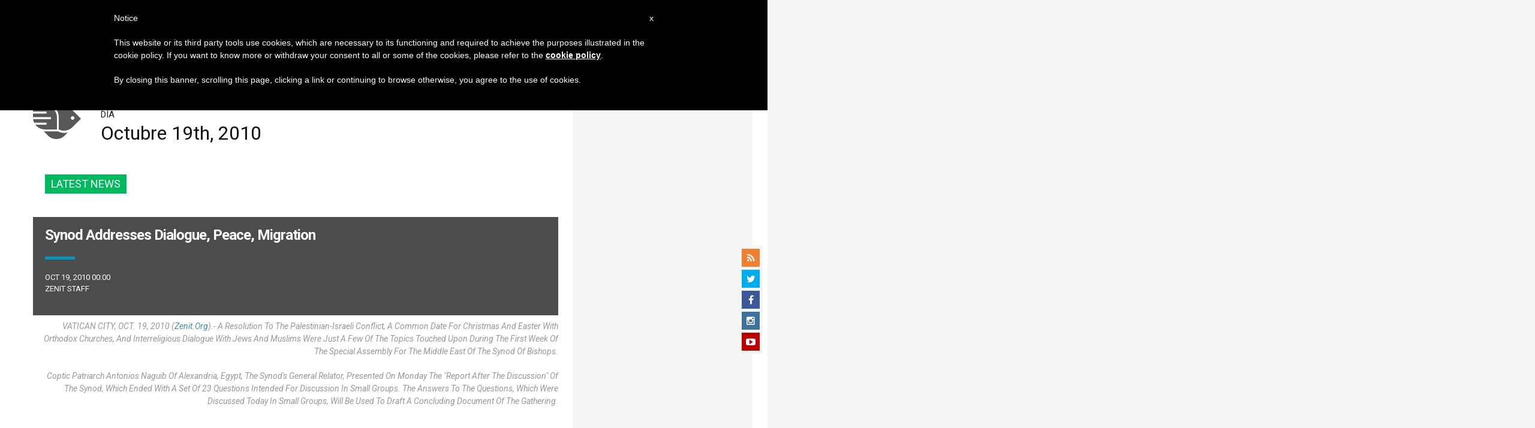

--- FILE ---
content_type: text/html; charset=utf-8
request_url: https://www.google.com/recaptcha/api2/aframe
body_size: 256
content:
<!DOCTYPE HTML><html><head><meta http-equiv="content-type" content="text/html; charset=UTF-8"></head><body><script nonce="t1nvufkB7Reb77JxGb1-1Q">/** Anti-fraud and anti-abuse applications only. See google.com/recaptcha */ try{var clients={'sodar':'https://pagead2.googlesyndication.com/pagead/sodar?'};window.addEventListener("message",function(a){try{if(a.source===window.parent){var b=JSON.parse(a.data);var c=clients[b['id']];if(c){var d=document.createElement('img');d.src=c+b['params']+'&rc='+(localStorage.getItem("rc::a")?sessionStorage.getItem("rc::b"):"");window.document.body.appendChild(d);sessionStorage.setItem("rc::e",parseInt(sessionStorage.getItem("rc::e")||0)+1);localStorage.setItem("rc::h",'1769005954549');}}}catch(b){}});window.parent.postMessage("_grecaptcha_ready", "*");}catch(b){}</script></body></html>

--- FILE ---
content_type: application/javascript;charset=UTF-8
request_url: https://widgets.vatican.va/w1/?l=1&vn=en
body_size: 2165
content:
document.write("\n\n\n\n\n\n\n\n\n    \n\n<link type=\"text\/css\" rel=\"stylesheet\" href=\"\/\/www.vatican.va\/etc\/designs\/vatican\/library\/clientlibs\/themes\/vatican-widget.min.css\">\n<script type=\"text\/javascript\" src=\"\/\/www.vatican.va\/etc\/designs\/vatican\/library\/clientlibs\/themes\/vatican-widget.min.js\"><\/script>\n\n\n\n\n\n\n<div id=\"va-widget\">\n    <div id=\"va-tab\">\n        <ul role=\"tablist\">\n            <li class=\"multitab__link selected\" data-type=\"vn-view\" data-tab-label=\"data-tab-label\" role=\"tab\" id=\"tab-vn\" aria-selected=\"true\"><img src=\"https:\/\/www.vatican.va\/etc\/designs\/vatican\/library\/clientlibs\/themes\/vatican-widget\/images\/vn-disattivo-int.png\" alt=\"vaticannews\"><\/li><li class=\"multitab__link\" data-type=\"va-view\" data-tab-label=\"data-tab-label\" role=\"tab\" id=\"tab-va\" aria-selected=\"false\"><img src=\"https:\/\/www.vatican.va\/etc\/designs\/vatican\/library\/clientlibs\/themes\/vatican-widget\/images\/va-disattivo-int.png\" alt=\"vaticanva\"><\/li>\n        <\/ul>\n    <\/div>\n\n\n    <div id=\"va-widget-va\">\n        <div class=\"va-widget-teaser va-widget__teaser--list va-widget__latest--news\">\n            <div class=\"va-widget__teaser__contentWrapper\">\n\n                <div class=\"va-widget__key\"><\/div>\n\n                <div class=\"va-widget__teaser__list\">\n                    <div>\n                        \n                            <article>\n                                <div class=\"va-widget__teaser__list-article\">21.01.2026<\/div>\n                                <a href=\"https:\/\/www.vatican.va\/content\/leo-xiv\/en\/audiences\/2026\/documents\/20260121-udienza-generale.html\" target=\"_blank\">\n                                    <span class=\"va-widget__title\">General Audience of 21 January 2026 - Catechesis. The Documents of Vatican Council II. I. Dogmatic Constitution Dei Verbum. 2. Jesus Christ reveals the Father\".<\/span>\n                                <\/a>\n                            <\/article>\n                        \n                            <article>\n                                <div class=\"va-widget__teaser__list-article\">19.01.2026<\/div>\n                                <a href=\"https:\/\/www.vatican.va\/content\/leo-xiv\/en\/speeches\/2026\/january\/documents\/20260119-finlandia.html\" target=\"_blank\">\n                                    <span class=\"va-widget__title\">To an Ecumenical Delegation from Finland (19 January 2026)<\/span>\n                                <\/a>\n                            <\/article>\n                        \n                            <article>\n                                <div class=\"va-widget__teaser__list-article\">18.01.2026<\/div>\n                                <a href=\"https:\/\/www.vatican.va\/content\/leo-xiv\/en\/angelus\/2026\/documents\/20260118-angelus.html\" target=\"_blank\">\n                                    <span class=\"va-widget__title\">Angelus, 18 January 2026<\/span>\n                                <\/a>\n                            <\/article>\n                        \n                            <article>\n                                <div class=\"va-widget__teaser__list-article\">14.01.2026<\/div>\n                                <a href=\"https:\/\/www.vatican.va\/content\/leo-xiv\/en\/audiences\/2026\/documents\/20260114-udienza-generale.html\" target=\"_blank\">\n                                    <span class=\"va-widget__title\">General Audience of 14 January 2026 - Catechesis. The Documents of Vatican Council II. I. Dogmatic Constitution Dei Verbum. 1. God speaks to men as to friends (Reading: Jn 15:15)<\/span>\n                                <\/a>\n                            <\/article>\n                        \n                            <article>\n                                <div class=\"va-widget__teaser__list-article\">13.01.2026<\/div>\n                                <a href=\"https:\/\/www.vatican.va\/content\/leo-xiv\/en\/messages\/sick\/documents\/20260113-messaggio-giornata-malato.html\" target=\"_blank\">\n                                    <span class=\"va-widget__title\">34th World Day of the Sick 2026<\/span>\n                                <\/a>\n                            <\/article>\n                        \n                            <article>\n                                <div class=\"va-widget__teaser__list-article\">11.01.2026<\/div>\n                                <a href=\"https:\/\/www.vatican.va\/content\/leo-xiv\/en\/angelus\/2026\/documents\/20260111-angelus.html\" target=\"_blank\">\n                                    <span class=\"va-widget__title\">Angelus, 11 January 2026, <i> Feast of the Baptism of the Lord<\/i><\/span>\n                                <\/a>\n                            <\/article>\n                        \n                            <article>\n                                <div class=\"va-widget__teaser__list-article\">11.01.2026<\/div>\n                                <a href=\"https:\/\/www.vatican.va\/content\/leo-xiv\/en\/homilies\/2026\/documents\/20260111-battesimo.html\" target=\"_blank\">\n                                    <span class=\"va-widget__title\">Feast of the Baptism of the Lord - Holy Mass and Rite of Baptism of babies (11 January 2025)<\/span>\n                                <\/a>\n                            <\/article>\n                        \n                            <article>\n                                <div class=\"va-widget__teaser__list-article\">10.01.2026<\/div>\n                                <a href=\"https:\/\/www.vatican.va\/content\/leo-xiv\/en\/speeches\/2026\/january\/documents\/20260110-volontari-giubileo.html\" target=\"_blank\">\n                                    <span class=\"va-widget__title\">To Collaborators and Volunteers of the Jubilee (10 January 2026)<\/span>\n                                <\/a>\n                            <\/article>\n                        \n                            <article>\n                                <div class=\"va-widget__teaser__list-article\">09.01.2026<\/div>\n                                <a href=\"https:\/\/www.vatican.va\/content\/leo-xiv\/en\/speeches\/2026\/january\/documents\/20260109-corpo-diplomatico.html\" target=\"_blank\">\n                                    <span class=\"va-widget__title\">To members of the Diplomatic Corps accredited to the Holy See (9 January 2026)<\/span>\n                                <\/a>\n                            <\/article>\n                        \n                            <article>\n                                <div class=\"va-widget__teaser__list-article\">08.01.2026<\/div>\n                                <a href=\"https:\/\/www.vatican.va\/content\/leo-xiv\/en\/homilies\/2026\/documents\/20260108-messa-concistoro.html\" target=\"_blank\">\n                                    <span class=\"va-widget__title\">Weekday of the Christmas Season: Extraordinary Consistory - Holy Mass (8 January 2026)<\/span>\n                                <\/a>\n                            <\/article>\n                        \n                    <\/div>\n                <\/div>\n            <\/div>\n        <\/div>\n        <div class=\"va-widget__icons\">\n            <a class=\"va-widget__social-tw\" href=\"https:\/\/twitter.com\/Pontifex\" target=\"_blank\"><\/a>\n            \n                <a class=\"va-widget__social-ig\" href=\"https:\/\/www.instagram.com\/pontifex\/\" target=\"_blank\"><\/a>\n            \n            \n            \n                <a class=\"va-widget__social-yt\" href=\"https:\/\/www.youtube.com\/@VaticanNewsEN\" target=\"_blank\"><\/a>\n            \n            \n\n        <\/div>\n    <\/div>\n\n    <div id=\"va-widget-vn\">\n        <div class=\"va-widget-teaser va-widget__teaser--list va-widget__latest--news\">\n            <div class=\"va-widget__teaser__contentWrapper\">\n\n                <div class=\"va-widget__key\"><\/div>\n\n                <div class=\"va-widget__teaser__list\">\n                    <div>\n                        \n                            <article >\n                                <div class=\"va-widget__teaser__list-article\">21.01.2026<\/div>\n                                <a href=\"https:\/\/www.vaticannews.va\/en\/church\/news\/2026-01\/south-korea-seoul-archdiocese-world-youth-day-symbol-pilgrimage.html\" target=\"_blank\">\n                                    <span class=\"va-widget__title\">\n                    Seoul Archdiocese launches nationwide pilgrimage of WYD symbols\n                <\/span>\n                                <\/a>\n                            <\/article>\n                        \n                            <article >\n                                <div class=\"va-widget__teaser__list-article\">21.01.2026<\/div>\n                                <a href=\"https:\/\/www.vaticannews.va\/en\/vatican-city\/news\/2026-01\/cardinal-krajewski-ukraine-no-indifference-toward-the-suffering.html\" target=\"_blank\">\n                                    <span class=\"va-widget__title\">\n                    Cardinal Krajewski: We must concretely help suffering Ukrainians\n                <\/span>\n                                <\/a>\n                            <\/article>\n                        \n                            <article >\n                                <div class=\"va-widget__teaser__list-article\">21.01.2026<\/div>\n                                <a href=\"https:\/\/www.vaticannews.va\/en\/pope\/news\/2026-01\/pope-leo-xiv-sheep-st-agnes-tradition-palliums-archbishops-rome.html\" target=\"_blank\">\n                                    <span class=\"va-widget__title\">\n                    Pope Leo XIV presented with lambs on feast of St. Agnes\n                <\/span>\n                                <\/a>\n                            <\/article>\n                        \n                            <article >\n                                <div class=\"va-widget__teaser__list-article\">21.01.2026<\/div>\n                                <a href=\"https:\/\/www.vaticannews.va\/en\/church\/news\/2026-01\/myanmar-st-carlo-acutis-statue-erected-as-symbol-of-hope.html\" target=\"_blank\">\n                                    <span class=\"va-widget__title\">\n                    Myanmar: St. Carlo Acutis statue set up as symbol of hope\n                <\/span>\n                                <\/a>\n                            <\/article>\n                        \n                            <article >\n                                <div class=\"va-widget__teaser__list-article\">21.01.2026<\/div>\n                                <a href=\"https:\/\/www.vaticannews.va\/en\/pope\/news\/2026-01\/pope-leo-pray-for-christian-unity-and-for-peace.html\" target=\"_blank\">\n                                    <span class=\"va-widget__title\">\n                    Pope: Amid war and loss of respect for human dignity, let us pray for peace\n                <\/span>\n                                <\/a>\n                            <\/article>\n                        \n                            <article >\n                                <div class=\"va-widget__teaser__list-article\">21.01.2026<\/div>\n                                <a href=\"https:\/\/www.vaticannews.va\/en\/pope\/news\/2026-01\/pope-at-audience-21-january-2026.html\" target=\"_blank\">\n                                    <span class=\"va-widget__title\">\n                    Pope at Audience: We are God\'s beloved children\n                <\/span>\n                                <\/a>\n                            <\/article>\n                        \n                            <article >\n                                <div class=\"va-widget__teaser__list-article\">20.01.2026<\/div>\n                                <a href=\"https:\/\/www.vaticannews.va\/en\/church\/news\/2026-01\/venezuela-bishops-president-tolerance-reconciliation-forgiveness.html\" target=\"_blank\">\n                                    <span class=\"va-widget__title\">\n                    Church in Venezuela aims to be \'place of encounter for everyone\'\n                <\/span>\n                                <\/a>\n                            <\/article>\n                        \n                            <article >\n                                <div class=\"va-widget__teaser__list-article\">20.01.2026<\/div>\n                                <a href=\"https:\/\/www.vaticannews.va\/en\/church\/news\/2026-01\/ukrainians-fight-frigid-winter-with-warmth-of-volunteering.html\" target=\"_blank\">\n                                    <span class=\"va-widget__title\">\n                    Ukrainians fight frigid winter with the warmth of volunteering\n                <\/span>\n                                <\/a>\n                            <\/article>\n                        \n                            <article >\n                                <div class=\"va-widget__teaser__list-article\">20.01.2026<\/div>\n                                <a href=\"https:\/\/www.vaticannews.va\/en\/church\/news\/2026-01\/the-parish-on-the-frontlines-following-the-spain-railway-crash.html\" target=\"_blank\">\n                                    <span class=\"va-widget__title\">\n                    Parish helps victims in aftermath of Spain railway crash\n                <\/span>\n                                <\/a>\n                            <\/article>\n                        \n                            <article >\n                                <div class=\"va-widget__teaser__list-article\">20.01.2026<\/div>\n                                <a href=\"https:\/\/www.vaticannews.va\/en\/church\/news\/2026-01\/archbishop-guatemala-let-us-pray-for-peace-an-end-to-violence.html\" target=\"_blank\">\n                                    <span class=\"va-widget__title\">\n                    Guatemalan Archbishop: Pray for peace and an end to violence\n                <\/span>\n                                <\/a>\n                            <\/article>\n                        \n                    <\/div>\n                <\/div>\n            <\/div>\n        <\/div>\n        <div class=\"va-widget__icons\">\n            \n                <a class=\"va-widget__social-fb\" href=\"https:\/\/www.facebook.com\/vaticannews\/?brand_redir=DISABLE\" target=\"_blank\"><\/a>\n            \n            \n                <a class=\"va-widget__social-tw\" href=\"https:\/\/twitter.com\/vaticannews\" target=\"_blank\"><\/a>\n            \n            \n                <a class=\"va-widget__social-ig\" href=\"https:\/\/www.instagram.com\/vaticannews\/\" target=\"_blank\"><\/a>\n            \n            \n                <a class=\"va-widget__social-yt\" href=\"https:\/\/www.youtube.com\/@VaticanNewsEN\" target=\"_blank\"><\/a>\n            \n            \n                <a class=\"va-widget__social-nl\" href=\"https:\/\/www.vaticannews.va\/en\/newsletter-registration.html\" target=\"_blank\"><\/a>\n            \n        <\/div>\n    <\/div>\n\n<\/div>\n\n\n\n\n\n<script>\n    WidgetVa.init();\n<\/script>\n\n");